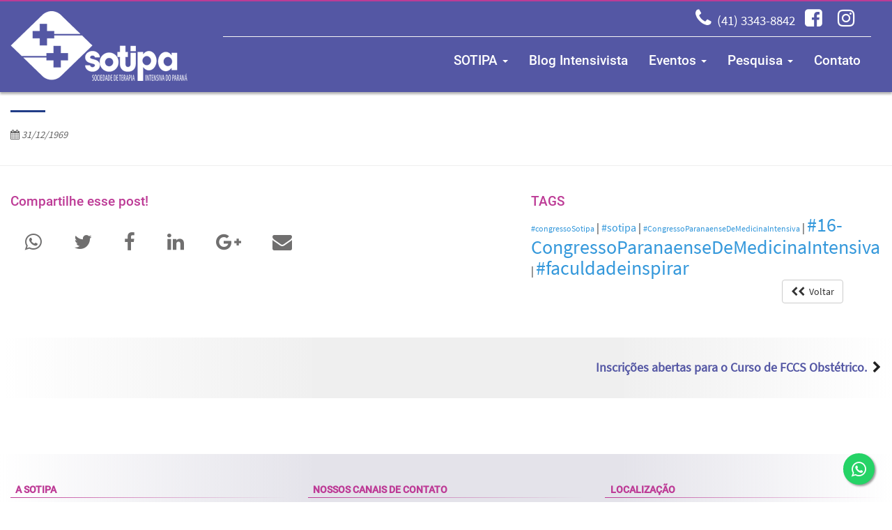

--- FILE ---
content_type: text/html; charset=iso-8859-1
request_url: https://sotipa.com.br/news-sotipa-det.php?blog=43
body_size: 21849
content:
<!DOCTYPE html>
<html lang="pt-br"><!-- InstanceBegin template="/Templates/page.dwt" codeOutsideHTMLIsLocked="false" -->
<head>
<!-- Google tag (gtag.js) -->
<script async src="https://www.googletagmanager.com/gtag/js?id=UA-81135637-1"></script>
<script>
  (function(i,s,o,g,r,a,m){i['GoogleAnalyticsObject']=r;i[r]=i[r]||function(){
  (i[r].q=i[r].q||[]).push(arguments)},i[r].l=1*new Date();a=s.createElement(o),
  m=s.getElementsByTagName(o)[0];a.async=1;a.src=g;m.parentNode.insertBefore(a,m)
  })(window,document,'script','https://www.google-analytics.com/analytics.js','ga');

  ga('create', 'UA-81135637-1', 'auto');
  ga('send', 'pageview');
</script>
<meta charset="iso-8859-1">
<meta http-equiv="X-UA-Compatible" content="IE=edge">
<meta name="viewport" content="width=device-width, initial-scale=1">
<meta name="description" content="Bem-vindo ao site oficial da Sociedade de Terapia Intensiva do Paran&aacute;. Nossa miss&atilde;o &eacute; congregar os m&eacute;dicos intensivistas.">
<meta name="keywords" content="terapia intensiva,UTI,infeccao hospitalar,congresso da sotipa,amib,medicos intensivistas,intensivistas paranaenses,medicina intensiva">
<!-- InstanceBeginEditable name="doctitle" -->
<base href="/">
<title></title>
<meta name="description" content="...">
<!-- InstanceEndEditable -->
<!-- Bootstrap e CSS-->
<link href="font-awesome/css/font-awesome.min.css" rel="stylesheet">
<link href="css/bootstrap.min.css" rel="stylesheet">
<link href="css/custom.css" rel="stylesheet">

<!-- HTML5 shim and Respond.js for IE8 support of HTML5 elements and media queries -->
<!-- WARNING: Respond.js doesn't work if you view the page via file:// -->
<!--[if lt IE 9]>
      <script src="https://oss.maxcdn.com/html5shiv/3.7.2/html5shiv.min.js"></script>
      <script src="https://oss.maxcdn.com/respond/1.4.2/respond.min.js"></script>
    <![endif]-->

<!-- favicon e touch icons -->
<!-- iPad iOS7+ com Retina Display -->
<link rel="apple-touch-icon" sizes="152x152" href="fav-152.png">
<!-- iPhone iOS7+ com Retina Display -->
<link rel="apple-touch-icon" sizes="120x120" href="fav-120.png">
<!-- iPad iOS7+ sem retina display e iPad Mini-->
<link rel="apple-touch-icon" sizes="76x76" href="fav-76.png">
<!-- iPhone iOS7-, iPod Touch e Android 2.2+  -->
<link rel="apple-touch-icon-precomposed" href="fav-57.png">
<meta name="msapplication-TileImage" content="tile.png"/>
<link rel="shortcut icon" href="favicon.ico" type="image/x-icon" />
<link rel="icon" href="favicon.ico" type="image/x-icon">
	
<!-- FACEBOOK -->
<!-- Meta Pixel Code -->
<script>
!function(f,b,e,v,n,t,s)
{if(f.fbq)return;n=f.fbq=function(){n.callMethod?
n.callMethod.apply(n,arguments):n.queue.push(arguments)};
if(!f._fbq)f._fbq=n;n.push=n;n.loaded=!0;n.version='2.0';
n.queue=[];t=b.createElement(e);t.async=!0;
t.src=v;s=b.getElementsByTagName(e)[0];
s.parentNode.insertBefore(t,s)}(window, document,'script',
'https://connect.facebook.net/en_US/fbevents.js');
fbq('init', '791246931906635');
fbq('track', 'PageView');
</script>
<noscript><img height="1" width="1" style="display:none"
src="https://www.facebook.com/tr?id=791246931906635&ev=PageView&noscript=1"
/></noscript>
<!-- End Meta Pixel Code -->
<!-- InstanceBeginEditable name="head" -->
<style type="text/css">
.share-box .fa{
	margin: 0.6em 0.3em;
}
.share-box a {
	color:#706F6F; 
}
.share-box a:hover{
	color: #BE0000;
}
.tegcloud
{
    height:300px;
}
.teg-1
{
    font-size: 12px; 
    color: rgb(52, 152, 219);
}
.teg-2
{
    font-size: 16px; 
    color: rgb(52, 152, 219);
}
.teg-3
{
    font-size: 20px; 
    color: rgb(52, 152, 219);
}
.teg-4
{
    font-size: 28px; 
    color: rgb(52, 152, 219);
}
.teg-5
{
    font-size: 36px; 
    color: rgb(70, 207, 176);
}
</style>
<!-- InstanceEndEditable -->
</head>
<body>
<!-- header início -->
<div data-spy="affix" data-offset-top="128">
	<div class="container-fluid">
		<div class="row barra-pink"></div>
	</div>
	<div class="container-fluid">
		<div class="row barra-fixa">	
			<!-- Tela grande -->
			<div class="col-md-3 col-sm-4 hidden-xs">
				<a href="index.php"><img src="images/sotipa.png" alt="SOTIPA" style="margin-top: 0.9em;" title="SOTIPA" /></a>
			</div>
			<!-- Tela pequena -->
			<div class="col-xs-12 hidden-sm hidden-md hidden-lg" style="margin-bottom: 1em; margin-top: 1em;"> <a href="index.php"><img src="images/sotipa.png" alt="SOTIPA" class="center-block" title="SOTIPA"/></a>
			</div>
			<div class="col-md-9 col-sm-8 col-xs-12">
				<!-- Tela grande -->
				<div id="barra-icones" class="row hidden-xs text-right">
					<ul class="list-inline list-unstyled">
					<li><i class="fa fa-phone" aria-hidden="true"></i>&nbsp;&nbsp;<a href="tel:4133438842" title="Fone">(41) 3343-8842</a></li>
					<li><a href="https://www.facebook.com/Sotipa-Sociedade-Terapia-Intensiva-Paran%C3%A1-2175629456010935" title="Facebook" target="_blank"><i class="fa fa-facebook-square" aria-hidden="true"></i></a>&nbsp;&nbsp;</li>
					<li><a href="https://www.instagram.com/sociedade_medicina_intensiva/" title="Instagram" target="_blank"><i class="fa fa-instagram" aria-hidden="true"></i></a></li>
					<li>&nbsp;</li>
				  </ul>
				</div>
				<!-- Tela pequena -->
				<div id="barra-icones2" class="row hidden-sm hidden-md hidden-lg text-center">
					<ul class="list-inline list-unstyled">
					<li><a href="tel:4133438842" title="Fone"><i class="fa fa-phone" aria-hidden="true"></i></a></li>
					<li><a href="https://www.facebook.com/Sotipa-Sociedade-Terapia-Intensiva-Paran%C3%A1-2175629456010935" title="Facebook" target="_blank"><i class="fa fa-facebook-square" aria-hidden="true"></i></a></li>
					<li><a href="https://www.instagram.com/sociedade_medicina_intensiva/" title="Instagram" target="_blank"><i class="fa fa-instagram" aria-hidden="true"></i></a></li>
					</ul>
				</div>
			  <nav id="nav" class="navbar navbar-default navbar-right">
					  <div class="container-fluid">
						<!-- Brand and toggle get grouped for better mobile display -->
						<div class="navbar-header">
						  <button type="button" class="navbar-toggle collapsed" data-toggle="collapse" data-target="#bs-menu-1" aria-expanded="false">
							<span class="sr-only">Toggle navigation</span>
							<span class="icon-bar"></span>
							<span class="icon-bar"></span>
							<span class="icon-bar"></span>
						  </button>
						</div>

						<!-- Collect the nav links, forms, and other content for toggling -->
						<div class="collapse navbar-collapse" id="bs-menu-1">
						  <ul class="nav navbar-nav">
							<li class="dropdown">
							  <a href="#" title="SOTIPA" class="dropdown-toggle" aria-expanded="false" aria-haspopup="true" role="button" data-toggle="dropdown">SOTIPA <span class="caret"></span></a>
							  <ul class="dropdown-menu">
								<li><a href="sotipa.php" title="Nossa Miss&atilde;o e Diretoria">Nossa Miss&atilde;o e Diretoria</a></li>
								<li><a href="sotipa-diretorias-anteriores.php" title="Diretoria Anteriores">Diretorias Anteriores</a></li>
								<li><a href="estatuto-sotipa.pdf" title="Estatuto Regional" target="_blank">Estatuto Regional</a></li>	  
								<li role="separator" class="divider"></li>
								<li><a href="galery.php" title="Galeria de Fotos">Galeria de Fotos</a></li>
								<li role="separator" class="divider"></li>
								<li><a href="associe.php" title="Associe-se">Associe-se</a></li>
								<li><a href="atualizacao-cadastral.php" title="Atualiza&ccedil;&atilde;o Cadastral">Atualiza&ccedil;&atilde;o Cadastral</a></li>
							  </ul>
							</li>
							<li><a href="news-sotipa.php" title="Blog Intensivista">Blog Intensivista</a></li>
							<li class="dropdown">
							  <a href="#" title="Eventos" class="dropdown-toggle" aria-expanded="false" aria-haspopup="true" role="button" data-toggle="dropdown">Eventos <span class="caret"></span></a>
							  <ul class="dropdown-menu">
								<li><a href="eventos-sotipa.php" title="Pr&oacute;ximos Eventos">Pr&oacute;ximos Eventos</a></li>
								<li role="separator" class="divider"></li>
								<li><a href="eventos-sotipa-realizados.php" title="Eventos Realizados">Eventos Anteriores</a></li>
								<li role="separator" class="divider"></li>
								<li><a href="acesso-restritasEventos" title="Certificados" role="button" data-toggle="modal" data-target="#acesso-restritasEventos"><i class="fa fa-chevron-right" aria-hidden="true"></i>&nbsp;Certificados</a></li>
								<li><a href="acesso-restritasEventos" title="Emiss&atilde;o de recibos" role="button" data-toggle="modal" data-target="#acesso-restritasEventos"><i class="fa fa-chevron-right" aria-hidden="true"></i>&nbsp;Emiss&atilde;o de Recibos</a></li>
							  </ul>
							</li>
							<li class="dropdown">
							  <a href="#" title="Pesquisa" class="dropdown-toggle" aria-expanded="false" aria-haspopup="true" role="button" data-toggle="dropdown">Pesquisa <span class="caret"></span></a>
							  <ul class="dropdown-menu">
								<li><a href="artigos-sotipa.php" title="Artigos">Artigos</a></li>
								<li><a href="links.php" title="Links recomendados">Links recomendados Nacionais</a></li>
								<li role="separator" class="divider"></li>
								<li><a href="congressos-sotipa.php" title="Congressos da SOTIPA">Congressos da SOTIPA</a></li>
							  </ul>
							</li>
							<li><a href="contato-sotipa.php" title="Contato">Contato</a></li>
						  </ul>
						</div><!-- /.navbar-collapse -->
					  </div><!-- /.container-fluid -->
					</nav>
			</div>
	</div>
	</div>
</div>
<!-- header fim -->
<!-- InstanceBeginEditable name="Conteudo principal" -->
<div class="container-fluid">
	<div class="row">
	 	<div class="col-md-12">
			<h1 style="color: #BD3B96;"></h1>
			<p style="font-size: 0.9em; font-style: italic; color: #666666;"><i class="fa fa-calendar"></i>&nbsp;31/12/1969</p>
		</div>
	</div>
</div>
<div class="container">
	<div class="row">
		<div class="col-md-12">
					</div>
	</div>
</div>
<hr>
<div class="container-fluid">
	<div class="row">
		<div class="col-md-6 col-sm-6 col-xs-10 col-md-offset-0 col-sm-offset-0 col-xs-offset-1">
			<div class="share-box">
			  <h3 class="text-left">Compartilhe esse post!</h3>
			  <a data-original-title="Whatsapp" rel="tooltip" target="_blank" href="https://web.whatsapp.com/send?text=sotipa.com.br%2Fnews-sotipa-det.php%3Fblog%3D43" class="btn btn-twitter" data-placement="left"><span class="fa fa-whatsapp fa-2x"></span></a>
			  <a data-original-title="Twitter" rel="tooltip" target="_blank" href="https://twitter.com/share?text=&url=sotipa.com.br/news-sotipa-det.php?blog=43" class="btn btn-twitter" data-placement="left"><span class="fa fa-twitter fa-2x"></span></a>  
			  <a data-original-title="Facebook" rel="tooltip" target="_blank" href="http://www.facebook.com/sharer/sharer.php?u=sotipa.com.br%2Fnews-sotipa-det.php%3Fblog%3D43" class="btn btn-facebook" data-placement="left"><span class="fa fa-facebook fa-2x"></span></a>
			  <a data-original-title="LinkedIn" rel="tooltip" target="_blank" href="http://linkedin.com/shareArticle?mini=true&url=sotipa.com.br/news-sotipa-det.php?blog=43&title=" class="btn btn-linkedin" data-placement="left"><span class="fa fa-linkedin fa-2x"></span></a>
			  <a data-original-title="Google+" rel="tooltip" target="_blank" href="https://plus.google.com/share?url=sotipa.com.br/news-sotipa-det.php?blog=43&quot; onclick=&quot;javascript:window.open(this.href,&#039;&#039;, &#039;menubar=no,toolbar=no,resizable=yes,scrollbars=yes,height=600,width=600&#039;);return false;" class="btn btn-google" data-placement="left"><span class="fa fa-google-plus fa-2x"></span></a>
			  <a data-original-title="Email" rel="tooltip" href="mailto:?subject=&body=sotipa.com.br/news-sotipa-det.php?blog=43" class="btn btn-mail" data-placement="left"><span class="fa fa-envelope fa-2x"></span></a>
		  </div>
		</div>		
		<div class="col-md-5 col-sm-5 col-xs-10 col-md-offset-1 col-sm-offset-1 col-xs-offset-1">
			<h3>TAGS</h3>
            <div id="tegcloud">    		<a href="news-sotipa.php?tag=72">#congressoSotipa</a> |     		    		<a href="news-sotipa.php?tag=12">#sotipa</a> |     		    		<a href="news-sotipa.php?tag=71">#CongressoParanaenseDeMedicinaIntensiva</a> |     		    		<a href="news-sotipa.php?tag=70">#16-CongressoParanaenseDeMedicinaIntensiva</a> |     		    		<a href="news-sotipa.php?tag=69">#faculdadeinspirar</a>    		</div>
	  	</div>
	</div>
</div>
<div class="container">
	<div class="row text-right">
		<div class="col-md-12">
		<a href="javascript:window.history.go(-1)" title="Voltar" class="btn btn-default" role="button"><i class="fa fa-chevron-left" aria-hidden="true"></i><i class="fa fa-chevron-left" aria-hidden="true"></i>&nbsp;&nbsp;Voltar</a>
		</div>
	</div>
</div>
<div class="container-fluid">
	<div id="navega-anterior-posterior" class="row">
		<div class="col-md-6 col-sm-6 col-xs-10 col-md-offset-0 col-sm-offset-0 col-xs-offset-1" style="margin-top: 12px; margin-bottom: 12px;">
					</div>		
		<div class="col-md-6 col-sm-6 col-xs-10 col-md-offset-0 col-sm-offset-0 col-xs-offset-1 text-right" style="margin-top: 12px; margin-bottom: 12px;">
									<p><a href="news/64/inscricoes-abertas-para-o-curso-de-fccs-obstetrico-">Inscrições abertas para o Curso de FCCS Obstétrico.</a>&nbsp;&nbsp;<i class="fa fa-chevron-right" aria-hidden="true"></i></p>
					</div>
	</div>	
</div>
<!-- InstanceEndEditable -->
<!-- footer Início -->
<div id="rodape" class="container-fluid">
  <div class="row"> 
    <div class="col-md-4 col-sm-4 col-xs-10 col-md-offset-0 col-sm-offset-0 col-xs-offset-1">
	  <h3>A SOTIPA</h3>
		<div class="row" style="width: 98%;">
		<div class="col-md-12">
			<p class="text-justify" style="font-size: 0.9em;"><strong>Nossa Miss&atilde;o</strong><br>
			Congregar os profissionais intensivistas do Paran&aacute;.</p>
		  <p class="text-justify" style="font-size: 0.9em;">&nbsp;</p>
		  <p class="text-center" style="font-size: 0.9em;"><strong>Dra. Fernanda Baeumle Reese</strong><br>
		  <small>Atual Presidente</small></p>
		</div>
		</div>
	  <h3>Nacional</h3>
	  <ul class="list-inline list-unstyled">
		<li><a href="https://www.amib.org.br/" title="AMIB" target="_blank"><img src="images/amib.png" alt="AMIB" title="AMIB"/></a></li>
	  </ul>
    </div>
    <div class="col-md-4 col-sm-4 col-xs-10 col-md-offset-0 col-sm-offset-0 col-xs-offset-1">
	  <h3>Nossos Canais de Contato</h3>
			<ul class="list-unstyled">
				<li><address>
				  <i class="fa fa-map-marker" aria-hidden="true"></i>&nbsp;&nbsp;<a href="https://goo.gl/maps/qigaXQ4Ad9QxcUyL8" target="_blank">Rua C&acirc;ndido Xavier, 575 - &Aacute;gua Verde<br>Curitiba - PR</a>
				</address></li>
				<li><i class="fa fa-phone" aria-hidden="true"></i>&nbsp;&nbsp;<a href="tel:4133438842" title="Fone">(41) 3343-8842</a>&nbsp;&nbsp;|&nbsp;&nbsp;<a href="tel:4132433145" title="Fone">(41) 3243-3145</a></li>
				<li><i class="fa fa-envelope-o" aria-hidden="true"></i>&nbsp;&nbsp;<a href="mailto:secretaria@sotipa.com.br" title="e-mail">secretaria@sotipa.com.br</a></li>
				<li><i class="fa fa-clock-o" aria-hidden="true"></i>&nbsp;&nbsp;2&ordf;f a 6&ordf;f - das 09h &agrave;s 12h e das 13h &agrave;s 18h</li>
			</ul>
        <h3>Redes Sociais</h3>
			<p><a href="https://www.facebook.com/Sotipa-Sociedade-Terapia-Intensiva-Paran%C3%A1-2175629456010935" title="Facebook" target="_blank"><i class="fa fa-facebook-square fa-2x" aria-hidden="true"></i></a>&nbsp;&nbsp;&nbsp;<a href="https://www.instagram.com/sociedade_medicina_intensiva/" title="Instagram" target="_blank"><i class="fa fa-instagram fa-2x" aria-hidden="true"></i></a></p>
    </div>
    <div class="col-md-4 col-sm-4 col-xs-10 col-md-offset-0 col-sm-offset-0 col-xs-offset-1">
	  <h3>Localiza&ccedil;&atilde;o</h3>
      	<a href="https://goo.gl/maps/QZ69XP1P9KgCp33YA" target="_blank"><img src="images/mapa.jpg" alt="Localiza&ccedil;&atilde;o via Google Maps" title="Localiza&ccedil;&atilde;o via Google Maps"/></a>
	</div>
  </div>  
</div>
<!-- Copyright e creditos inicio -->
<div class="container-fluid" style="margin-top:0; padding-top:5px;">
	<div class="row hidden-xs">
	  <div class="col-sm-4 col-md-4 azassocia col-sm-offset-1 col-md-offset-1">
		<p><a href="https://www.azassocia.com.br" title="Gest&atilde;o de Associa&ccedil;&otilde;es de A a Z" target="_blank">AZ Associa</a></p>
		</div>
		<div class="col-sm-6 col-md-6 copy text-right">
		<p>copyright&nbsp;&copy;&nbsp;SOTIPA&nbsp;-&nbsp;Todos direitos reservados.</p>
		</div>
	</div>
	<div class="row hidden-md hidden-sm hidden-lg">
	  <div class="col-md-6 azassocia text-center">
		<p><a href="https://www.azassocia.com.br" title="Gest&atilde;o de Associa&ccedil;&otilde;es de A a Z" target="_blank">AZ Associa</a></p>
		</div>
		<div class="col-md-6 copy text-center">
		<p>copyright&nbsp;&copy;&nbsp;SOTIPA&nbsp;-&nbsp;Todos direitos reservados.</p>
		</div>
	</div>
</div>
<!-- Modal Acesso Restrito Eventos -->
<form id="logingformRestritas" action="restritas-eventos/login.php" method="post">
<div class="modal fade" id="acesso-restritasEventos" tabindex="-1" role="dialog" aria-labelledby="acesso-restritasEventos" style="z-index: 9999;">
  <div class="modal-dialog" role="document"> 
    <div class="modal-content">
      <div class="modal-header">
        <button type="button" class="close" data-dismiss="modal" aria-label="Close"><span aria-hidden="true">&times;</span></button>
        <h4 class="modal-title"><i class="fa fa-lock" aria-hidden="true"></i>&nbsp;&nbsp;Acesso Restrito</h4>
      </div>
      <div class="modal-body">
        	
			<!-- Multiple Radios (inline) -->
			<div class="form-group">
			  <label class="control-label" for="tipopessoa"></label>
			  <div> 
				<label class="radio-inline" for="tipopessoa-0">
				  <input type="radio" name='tipopessoa' id='inscrito' value="i" required checked>
				  Participantes
				</label> 
				<label class="radio-inline" for="tipopessoa-1">
				  <input type="radio" name='tipopessoa' id='expositor' value="e" required>
				  Expositores
				</label> 
				<label class="radio-inline" for="tipopessoa-2">
				  <input type="radio" name='tipopessoa' id='avaliador' value="a" required>
				  Avaliadores
				</label>
			  </div>
			</div>
            <div class="form-group" id="usuarioType">
                <label class="control-label"></label>
                <input type="text" class="form-control" name="usuario" id="usuario" placeholder="" required>
            </div>
            <div class="form-group" id="senhaType">
                <label class="control-label"></label>
                <input type="password" class="form-control" name="senha" id="senha" placeholder="" required>
            </div>
      </div>
      <div class="modal-footer">
		<input type="hidden" name='evento' id='evento' value="">
        <button type="submit" class="btn btn-primary">Acessar</button>
		<button type="button" class="btn btn-default" data-dismiss="modal">Fechar</button>
      </div>
    </div>
  </div>
</div>
</form>
<!-- footer fim -->
<!-- jQuery -->
<script src="js/jquery-1.11.3.min.js"></script> 
<script src="js/bootstrap.min.js"></script>
<script language="JavaScript">
$(document).ready(function() {
    var usuarioType = $('#usuarioType');
    var senhaType = $('#senhaType');
    
    function showInput(id) {
        if(id == 'expositor') {
            $('#usuarioType label').text('Usuário');
            usuarioType.show();
            
            $('#senhaType label').text('Senha');
            senhaType.show();
        }
        if(id == 'avaliador') {
            $('#usuarioType label').text('E-mail');
            usuarioType.show();
            
            $('#senhaType label').text('Senha');
            senhaType.show();
        }
        if(id == 'inscrito') {
            $('#usuarioType label').text('E-mail');
            usuarioType.show();
            
            $('#senhaType label').text('CPF/Passport');
            senhaType.show();
        }
    }
    $(document).on('click', 'input[type=radio]', function(){
        var id = $(this).prop('id');
        showInput(id);
    });
    
    var id = $('input[type=radio][name=tipopessoa]:checked');
    showInput(id.prop('id'));
});
</script>
<!-- Script do Whats flutuante -->
<script type="text/javascript">
// ativa o box de mensagem
function showIt2() {
  document.getElementById("msg1").style.visibility = "visible";
}
setTimeout("showIt2()", 5000); // Depois 5 segs
// desativa o box de mensagem
function hiddenIt() {
  document.getElementById("msg1").style.visibility = "hidden";
}
setTimeout("hiddenIt()", 15000); // Depois 15 segs
// ativa novamente o box de mensagem
function showIt3() {
  document.getElementById("msg1").style.visibility = "visible";
}
setTimeout("showIt3()", 35000); // Depois 35 segs
// Clique para esconder o box de mensagem
msg1.onclick = function() {
	document.getElementById('msg1').style.visibility = "hidden"; 
};
</script>
<!--HTML do flutuante - Whats -->
<a href="https://wa.me/5541991074434" class="float" target="_blank">
	<i class="fa fa-whatsapp my-float"></i>
</a>
<!-- InstanceBeginEditable name="scripts" -->
<script language="JavaScript">
$(document).ready(function(){
    var classes = ["teg-1", "teg-2", "teg-3", "teg-4", "teg-5"];

    $("#tegcloud a").each(function(){
        $(this).addClass(classes[~~(Math.random()*classes.length)]);
    });
});
</script>
<!-- InstanceEndEditable -->
</body>
<!-- InstanceEnd --></html>


--- FILE ---
content_type: text/css
request_url: https://sotipa.com.br/css/custom.css
body_size: 14193
content:
/* CSS Document */
body {	
	font: 16px/26px 'SourceSansPro-Regular', Verdana, "sans-serif";
	color: #222222;
	background: #FFFFFF;
}
@font-face {
  font-family:'SourceSansPro-Regular';
  src: url( "Source_Sans_Pro/SourceSansPro-Regular.ttf") format('truetype');
  font-weight: normal;
  font-style: normal;
}
@font-face {
  font-family:'Roboto-Medium';
  src: url("Roboto_Medium/Roboto-Medium.ttf") format('truetype');
  font-weight: normal;
  font-style: normal;
}
/*---------------------------------------------------------------------------*/
/*  Link Styles  e GERAL*/
/*---------------------------------------------------------------------------*/
a { color: #5457A4; }
a:hover {color: #213D87;}
.float{right:25px; position:fixed; width:45px; height:45px; bottom:25px; background-color:#25d366; color:#FFF;border-radius:50px; text-align:center;font-size:25px; box-shadow: 2px 2px 3px #999; z-index:100;}
.my-float{margin-top:11px;}
/*---------------------------------------------------------------------------*/
/*  Heading Styles  */
/*---------------------------------------------------------------------------*/
h1, 
h2, 
h3, 
h4 {
	font-family:'Roboto-Medium', sans-serif;
}
h1 { font-size: 1.8em; }
h2 { font-size: 1.5em; }
h3 { font-size: 1.2em; color: #BD3B96; }
h4 { font-size: 1.1em; }

h1 {
	color: #213D87;
	position: relative;
	padding-bottom:8px;
	margin-bottom: 20px;
}
h1:after {
	content: "";
	position: absolute;
	left: 0;
	bottom: -1px;
	width: 50px;
	height: 3px;
	background-color:#213D87;
}
h2{
	color: #5457A4; 
	position: relative;
	padding-bottom:5px;
	margin-bottom: 10px;
}
h2:after {
	content: "";
	position: absolute;
	left: 0;
	bottom: -1px;
	width: 15px;
	height: 3px;
	background-color:#9386B2;
}
/*---------------------------------------------------------------------------*/
/*  RESPONSIVE IMAGES  */
/*---------------------------------------------------------------------------*/
img{display:block; max-width:100%; height:auto;}
/*---------------------------------------------------------------------------*/
/*  HEADER  */
/*---------------------------------------------------------------------------*/
.barra-fixa{
	background-color:#5457A4;
	box-shadow: 0 3px 3px rgba(0,0,0,0.3);
		-webkit-box-shadow: 0 3px 3px rgba(0,0,0,0.3);
		-moz-box-shadow: 0 3px 3px rgba(0,0,0,0.3);
}
.affix {
      top: 0;
      width: 100%;
      z-index: 999 !important;
  }
.affix + .container-fluid {
	  width: 100%;
  }
.barra-pink{
	background-color: #BD3B96;
	height: 2px;
}
#barra-icones{
	border-bottom: 1px solid #F5F5F5;
	padding-top: 0.5em;
	font-size: 1.2em;
	margin-right: 0.8em;
}
#barra-icones .fa{
	color: #FFFFFF;
	font-size: 1.5em;
}
#barra-icones .fa:hover{
	color: #CAC8D6;
	font-size: 1.5em;
}
#barra-icones .btn-default{
	background-color: #FFFFFF;
	color: #5457A4;
	border: none;
	letter-spacing: 0.1em;
	font-family:'Roboto-Medium', "sans-serif";
}
#barra-icones .btn-default:hover{
	background-color: #CAC8D6;
	color: #FFFFFF;
	border: none;
	letter-spacing: 0.1em;
	font-family:'Roboto-Medium', "sans-serif";
}
#barra-icones a {color:#FFFFFF; text-decoration: none; outline: none; font-weight: normal;}
#barra-icones a:hover {color:#CAC8D6; text-decoration: none; outline: none; font-weight: normal;}
#barra-icones2{
	border-bottom: 1px solid #F5F5F5;
	padding-top: 0.5em;
	font-size: 1.2em;
	background-color:#5457A4;
}
#barra-icones2 .fa{
	color: #FFFFFF;
	font-size: 1.5em;
}
#barra-icones2 .fa:hover{
	color: #CAC8D6;
	font-size: 1.5em;
}
#barra-icones2 .btn-default{
	background-color: #FFFFFF;
	color: #5457A4;
	border: none;
	letter-spacing: 0.1em;
	padding-bottom: 0.1em;
	margin-bottom: 0.4em;
	font-family:'Roboto-Medium', "sans-serif";
}
#barra-icones2 .btn-default:hover{
	background-color: #CAC8D6;
	color: #FFFFFF;
	border: none;
	letter-spacing: 0.1em;
	padding-bottom: 0.1em;
	margin-bottom: 0.4em;
	font-family:'Roboto-Medium', "sans-serif";
}
#barra-icones2 a {color:#FFFFFF; text-decoration: none; outline: none; font-weight: normal;}
#barra-icones2 a:hover {color:#CAC8D6; text-decoration: none; outline: none; font-weight: normal;}
/*---------------------------------------------------------------------------*/
/*  NAVBAR - MENU PRINCIPAL  */
/*---------------------------------------------------------------------------*/
#nav {
	font-family:'Roboto-Medium', "sans-serif";
	font-size: 1.2em;
	z-index: 900;
	margin-top: 0.5em;
}
#nav.navbar-default {
	background-color:transparent;
	border: 0;
	justify-content: center !important;
}
		#nav .navbar-nav > li > a {
			background-color: transparent;
			color: #FFFFFF;
			font-weight: 500;
			text-decoration: none;
		}
		#nav .navbar-nav > li > a:hover{
			color:#FFFFFF;
			background-color:#CAC8D6;
			border-radius: 10px;
			text-decoration: none;
			font-weight: 500;
		}
		#nav.navbar-default .navbar-toggle {
			border-color:#FFFFFF;
			background-color: transparent;
		}
		#nav.navbar-default .navbar-toggle:hover {
			border-color: #FFFFFF;
			background-color: #CAC8D6;
		}		
		#nav.navbar-default .navbar-toggle span {
			background-color:  #FFFFFF;
		}
		#nav.navbar-default .navbar-toggle:hover span {
			background-color: #FFFFFF;
		}
		#nav.navbar-default .navbar-collapse {
			text-align: center;
		}
		#nav .dropdown-menu{
			padding: 0;
			text-align: center;
			border-radius: 5px;
			background-color: #FFFFFF;
		}
		#nav .dropdown-menu > li > a {
			background-color:transparent;
			color: #BD3B96;
			text-decoration: none;
			font-size: 1.1em;
			font-weight: normal;
			padding: 0.4em;
		}
		#nav .dropdown-menu a:hover{
			background-color:#F5F5F5;
			color:#213D87;
			text-decoration: none;
			font-size: 1.1em;
			font-weight: normal;
			padding: 0.4em;
		}
/*---------------------------------------------------------------------------*/
/* MENU - EVENTOS */
/*---------------------------------------------------------------------------*/
#nav-eventos {
	padding-top: 10px;
	padding-bottom: 10px;
	margin-bottom: 0;
	z-index: 999;
}
#nav-eventos.navbar-inverse {
	background-color:#5457A4;
	border: none;
	border-radius: 0;

}
		#nav-eventos .navbar-nav > li > a {
			background-color: transparent;
			color: #FFFFFF;
			text-transform: uppercase;
		}
		#nav-eventos .navbar-nav > li > a:hover{
			color: #FFFFFF;
			background-color:#555555;
			text-transform: uppercase;
		}
		#nav-eventos .navbar-toggle {
			border:1px solid  #FFFFFF;
			background: none;
		}
		#nav-eventos .navbar-toggle:hover {
			border:1px solid  #555555;
			background-color: none;
		}		
		#nav-eventos .navbar-toggle span {
			background-color:  #FFFFFF;
		}
		#nav-eventos .navbar-toggle:hover span {
			border:1px solid  #555555;
			background-color: #555555;
		}
		#nav-eventos .navbar-collapse {
			border-color: #FFFFFF;
		}
/*---------------------------------------------------------------------------*/
/*  FOOTER  */
/*---------------------------------------------------------------------------*/
#rodape {
	background:	linear-gradient(to right, rgba(202,200,214, 0) 0%, rgba(202,200,214, 0.5) 35%, rgba(202,200,214, 0.5) 70%, rgba(202,200,214, 0) 100%);
	font-family:'SourceSansPro-Regular', sans-serif;
	box-shadow: 0 2px 2px rgba(0,0,0,0.3);
	border-bottom: none;
	border-right: none;
	border-left: none;
	color: #706F6F;
	margin-top: 3em;
	padding-top: 1.5em;
}
#rodape p a {
	color: #706F6F;
	text-decoration: none;
	font-weight: normal;
}
#rodape p a:hover {
	color:#213D87;
	text-decoration: none;
	font-weight: normal;
}
#rodape li{
	margin-bottom: 0.8em;
}
#rodape li a {
	color: #706F6F;
	text-decoration: none;
	font-weight: bold;
}
#rodape li a:hover {
	color:#213D87;
	text-decoration: none;
	font-weight: bold;
}
#rodape .fa{
	color: #706F6F;
}
#rodape .fa:hover{
	color: #213D87;
}
#rodape h3 {
	position: relative;
	padding: 0 0 0 0.5em;
	font-weight: 600;
	margin-bottom: 1.5em;
	font-size: 0.9em;
	color: #BD3B96;
	text-transform: uppercase;
	border-bottom: none;
}
#rodape h3:after {
	content: "";
	position: absolute;
	left: 0;
	top: 1.3em;
	bottom: 0;
	width: 100%;
	height: 1px;
	background: linear-gradient(to right, rgba(189,59,150, 1.0), rgba(189,59,150, 0.6), rgba(189,59,150, 0.3) , rgba(189,59,150, 0) );
}
#rodape img{
	padding: 10px;
}
.azassocia{
	font-size: 0.8em;
	color:#00698C;
}
.azassocia a{
	color: #00698C;
	font-weight: 600;
	text-decoration: none;
}
.azassocia a:hover{
	color: #00384A;
	font-weight: 600;
	text-decoration: none;
}
.copy{
	font-size: 0.8em;
	color: #333333;
	font-style: italic;
}
/*---------------------------------------------------------------------------*/
/*  PÃGINA INICIAL - INDEX  */
/*---------------------------------------------------------------------------*/
#carousel-index1{
	box-shadow: 0 3px 3px rgba(0,0,0,0.3);
	-webkit-box-shadow: 0 3px 3px rgba(0,0,0,0.3);
	-moz-box-shadow: 0 3px 3px rgba(0,0,0,0.3);
	margin-bottom: 30px;
}
#carousel-index2{
	box-shadow: 0 3px 3px rgba(0,0,0,0.3);
	-webkit-box-shadow: 0 3px 3px rgba(0,0,0,0.3);
	-moz-box-shadow: 0 3px 3px rgba(0,0,0,0.3);
	margin-bottom: 30px;
}
.news-post-box {
			padding: 10px;
			margin: 0 5px 20px 0;
			border: 1px solid #ebebeb;
			-webkit-box-shadow: 4px 4px #ececec;	
	   		-moz-box-shadow: 4px 4px #ececec;	
	        box-shadow: 4px 4px #ececec;
			-webkit-transition: all 0.5s ease 0s;
	   		-moz-transition: all 0.5s ease 0s;
	        transition: all 0.5s ease 0s;
			border-radius: 5px;
		}
		.news-post-box:hover {
			border-color: #ebebeb;
			-webkit-box-shadow: 4px 4px #213D87;	
	   		-moz-box-shadow: 4px 4px #213D87;	
	        box-shadow: 4px 4px #213D87;
		}
		#carousel-destaque-news .inner {
			margin-bottom: 15px;
			padding-left: 10px;
			padding-right: 10px;
		}
			#carousel-destaque-news .inner h5 {
				margin-top: 15px;
				margin-bottom: 5px;
				-webkit-transition: all 0.5s ease 0s;
	   			-moz-transition: all 0.5s ease 0s;
	        	transition: all 0.5s ease 0s;
				font-size: 1.2em;
				font-weight: 600;
				color: #5457A4;
				text-align: center;
			}
			#carousel-destaque-news .inner h5 a {
				color: #5457A4;
				font-size: 1.2em;
				-webkit-transition: all 0.5s ease 0s;
	   			-moz-transition: all 0.5s ease 0s;
	        	transition: all 0.5s ease 0s;
			}
			#carousel-destaque-news .inner h5 a:hover {
				color: #213D87;
			}
			.post-data {
				margin: 0 -20px 15px -20px;
				padding: 0 15px;
				border: solid #ebebeb;
				border-width: 1px 0;
				text-align: center;
			}
.intro-section {
	padding-top:60px;
	padding-bottom:60px;
	background-image: url("../images/bk-destaque_index.jpg");
	margin-bottom: 30px;
	margin-top: 40px;
	text-align: center;
}
.intro-section h1{
	border-bottom: 1px solid #BD3B96;
	text-align: center;
}
.intro-section h1 {
	position: relative;
	padding-bottom:8px;
	margin-bottom: 15px;
	border-bottom: 1px solid #e1e1e1;
}
.intro-section h1:after {
	content: "";
	position: absolute;
	left: 45%;
	bottom: -1px;
	width: 10%;
	height: 3px;
	background-color:#BD3B96;
}
.parallax {
	background-size:cover; 
	background-repeat: no-repeat;
	background-position: center;
	background-attachment: fixed;
}
.panel-index{
	background-image: url("../images/bk-destaque_index.jpg");
	background-position: left;
	background-repeat: no-repeat;
	min-height: 120px;
	box-shadow: 0 2px 2px rgba(0,0,0,0.1);
		-webkit-box-shadow: 0 2px 2px rgba(0,0,0,0.1);
		-moz-box-shadow: 0 2px 2px rgba(0,0,0,0.1);
}
.back-1{
	background-image: url("../images/ico-1.jpg");
	background-position: right;
	background-repeat: no-repeat;
}
.back-2{
	background-image: url("../images/ico-2.jpg");
	background-position: right;
	background-repeat: no-repeat;
}
.back-3{
	background-image: url("../images/ico-3.jpg");
	background-position: right;
	background-repeat: no-repeat;
}
/*---------------------------------------------------------------------------*/
/*  BLOG  */
/*---------------------------------------------------------------------------*/
#navega-anterior-posterior {
	font-size: 1.1em;
	font-weight: bold;
	margin-top: 2.8em;
	margin-bottom: 1.8em;
	padding-top: 1em;
	padding-bottom: 0.5em;
	background: linear-gradient(to right, rgba(225,225,225, 0) 0%, rgba(225,225,225, 0.5) 35%, rgba(225,225,225, 0.5) 70%, rgba(225,225,225, 0) 100%);
}
/*---------------------------------------------------------------------------*/
/*  RESPONSIVE MENU  */
/*---------------------------------------------------------------------------*/
@media (max-width: 1119px) {
  .navbar-header {
      float: none;
  }
  .navbar-left,.navbar-right {
      float: none !important;
  }
  .navbar-toggle {
      display: block;
  }
  .navbar-collapse {
      border-top: 1px solid transparent;
      box-shadow: inset 0 1px 0 rgba(255,255,255,0.1);
  }
  .navbar-fixed-top {
      top: 0;
      border-width: 0 0 1px;
  }
  .navbar-collapse.collapse {
      display: none!important;
  }
  .navbar-nav {
      float: none!important;
      margin-top: 7.5px;
  }
  .navbar-nav>li {
      float: none;
  }
  .navbar-nav>li>a {
      padding-top: 10px;
      padding-bottom: 10px;
  }
  .collapse.in{
      display:block !important;
  }
}
/*---------------------------------------------------------------------------*/
/*  FORMULÃRIOS - PLACEHOLDER  */
/*---------------------------------------------------------------------------*/
#cpf::placeholder {
    color: red;
	font-weight: bold;
}
#nome::placeholder {
    color: red;
	font-weight: bold;
}
#nascimento::placeholder {
    color: red;
	font-weight: bold;
}
#fone::placeholder {
    color: red;
	font-weight: bold;
}
#cel::placeholder {
    color: red;
	font-weight: bold;
}
#cep::placeholder {
    color: red;
	font-weight: bold;
}
.alertacampo {
    color: red;
	font-weight: bold;
}

--- FILE ---
content_type: text/plain
request_url: https://www.google-analytics.com/j/collect?v=1&_v=j102&a=117033474&t=pageview&_s=1&dl=https%3A%2F%2Fsotipa.com.br%2Fnews-sotipa-det.php%3Fblog%3D43&ul=en-us%40posix&sr=1280x720&vp=1280x720&_u=IEBAAEABAAAAACAAI~&jid=2090402886&gjid=1212736612&cid=1324659196.1769281824&tid=UA-81135637-1&_gid=1228835384.1769281824&_r=1&_slc=1&z=265932802
body_size: -450
content:
2,cG-C70ERHD8RT